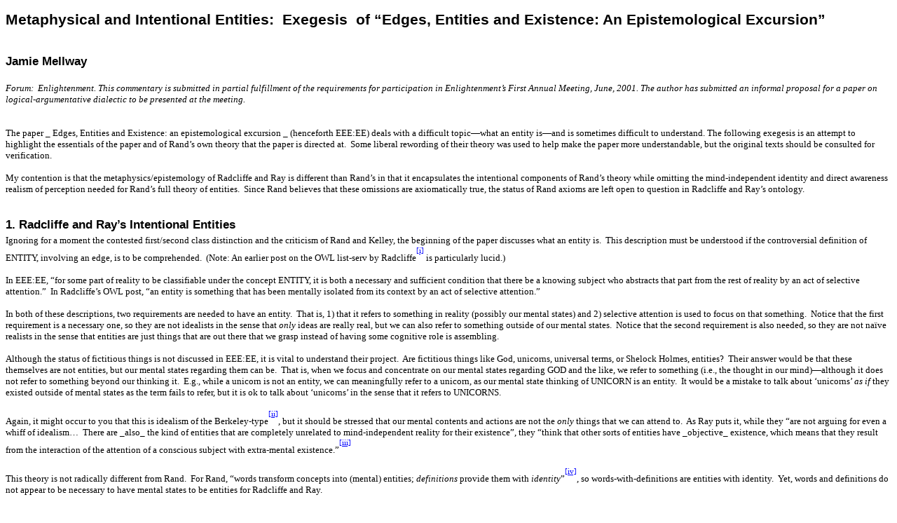

--- FILE ---
content_type: text/html
request_url: http://enlightenment.supersaturated.com/essays/text/jamiemellway/entities.html
body_size: 36382
content:
<html xmlns:o="urn:schemas-microsoft-com:office:office"
xmlns:w="urn:schemas-microsoft-com:office:word"
xmlns="http://www.w3.org/TR/REC-html40">

<head>
<meta http-equiv=Content-Type content="text/html; charset=windows-1252">
<meta name=ProgId content=Word.Document>
<meta name=Generator content="Microsoft Word 9">
<meta name=Originator content="Microsoft Word 9">
<link rel=File-List href="./entities_files/filelist.xml">
<title>Explaining EEE:EE</title>
<!--[if gte mso 9]><xml>
 <o:DocumentProperties>
  <o:Author>Jamie Mellway</o:Author>
  <o:LastAuthor>Caro</o:LastAuthor>
  <o:Revision>2</o:Revision>
  <o:TotalTime>656</o:TotalTime>
  <o:Created>2000-11-22T06:25:00Z</o:Created>
  <o:LastSaved>2000-11-22T06:25:00Z</o:LastSaved>
  <o:Pages>2</o:Pages>
  <o:Words>1577</o:Words>
  <o:Characters>8990</o:Characters>
  <o:Company> </o:Company>
  <o:Lines>74</o:Lines>
  <o:Paragraphs>17</o:Paragraphs>
  <o:CharactersWithSpaces>11040</o:CharactersWithSpaces>
  <o:Version>9.2720</o:Version>
 </o:DocumentProperties>
 <o:OfficeDocumentSettings>
  <o:DoNotRelyOnCSS/>
 </o:OfficeDocumentSettings>
</xml><![endif]--><!--[if gte mso 9]><xml>
 <w:WordDocument>
  <w:DisplayHorizontalDrawingGridEvery>0</w:DisplayHorizontalDrawingGridEvery>
  <w:DisplayVerticalDrawingGridEvery>0</w:DisplayVerticalDrawingGridEvery>
  <w:UseMarginsForDrawingGridOrigin/>
  <w:Compatibility>
   <w:FootnoteLayoutLikeWW8/>
   <w:ShapeLayoutLikeWW8/>
   <w:AlignTablesRowByRow/>
   <w:ForgetLastTabAlignment/>
   <w:LayoutRawTableWidth/>
   <w:LayoutTableRowsApart/>
  </w:Compatibility>
 </w:WordDocument>
</xml><![endif]-->
<style>
<!--
 /* Style Definitions */
p.MsoNormal, li.MsoNormal, div.MsoNormal
	{mso-style-parent:"";
	margin:0in;
	margin-bottom:.0001pt;
	mso-pagination:widow-orphan;
	font-size:10.0pt;
	font-family:"Times New Roman";
	mso-fareast-font-family:"Times New Roman";}
h1
	{mso-style-next:Normal;
	margin-top:12.0pt;
	margin-right:0in;
	margin-bottom:3.0pt;
	margin-left:0in;
	mso-pagination:widow-orphan;
	page-break-after:avoid;
	mso-outline-level:1;
	font-size:16.0pt;
	font-family:Arial;
	mso-font-kerning:16.0pt;}
h3
	{mso-style-next:Normal;
	margin-top:12.0pt;
	margin-right:0in;
	margin-bottom:3.0pt;
	margin-left:0in;
	mso-pagination:widow-orphan;
	page-break-after:avoid;
	mso-outline-level:3;
	font-size:13.0pt;
	font-family:Arial;}
p.MsoFootnoteText, li.MsoFootnoteText, div.MsoFootnoteText
	{margin:0in;
	margin-bottom:.0001pt;
	mso-pagination:widow-orphan;
	font-size:10.0pt;
	font-family:"Times New Roman";
	mso-fareast-font-family:"Times New Roman";}
span.MsoFootnoteReference
	{vertical-align:super;}
span.MsoEndnoteReference
	{vertical-align:super;}
p.MsoEndnoteText, li.MsoEndnoteText, div.MsoEndnoteText
	{margin:0in;
	margin-bottom:.0001pt;
	mso-pagination:widow-orphan;
	font-size:10.0pt;
	font-family:"Times New Roman";
	mso-fareast-font-family:"Times New Roman";}
a:link, span.MsoHyperlink
	{color:blue;
	text-decoration:underline;
	text-underline:single;}
a:visited, span.MsoHyperlinkFollowed
	{color:purple;
	text-decoration:underline;
	text-underline:single;}
em
	{mso-bidi-font-style:normal;}
@page Section1
	{size:8.5in 11.0in;
	margin:.3in .5in .3in .5in;
	mso-header-margin:35.3pt;
	mso-footer-margin:35.3pt;
	mso-paper-source:0;}
div.Section1
	{page:Section1;}
-->
</style>
</head>

<body lang=EN-US link=blue vlink=purple style='tab-interval:.5in'>

<div class=Section1>

<h1><b style='mso-bidi-font-weight:normal'><font size=5 face=Arial><span
style='font-size:16.0pt;mso-bidi-font-weight:normal'>Metaphysical and
Intentional Entities:<span style="mso-spacerun: yes">  </span>Exegesis<span
style="mso-spacerun: yes">  </span>of “Edges, Entities and Existence: An
Epistemological Excursion” </span></font></b></h1>

<p class=MsoNormal><font size=2 face="Times New Roman"><span style='font-size:
10.0pt'><![if !supportEmptyParas]>&nbsp;<![endif]><o:p></o:p></span></font></p>

<h3><b style='mso-bidi-font-weight:normal'><font size=4 face=Arial><span
style='font-size:13.0pt;mso-bidi-font-weight:normal'>Jamie Mellway</span></font></b></h3>

<p class=MsoNormal><i><font size=2 face="Times New Roman"><span
style='font-size:10.0pt;font-style:italic'><![if !supportEmptyParas]>&nbsp;<![endif]><o:p></o:p></span></font></i></p>

<p class=MsoNormal><i><font size=2 face="Times New Roman"><span
style='font-size:10.0pt;font-style:italic'>Forum:<span style="mso-spacerun:
yes">  </span>Enlightenment. This commentary is submitted in partial
fulfillment of the requirements for participation in Enlightenment’s First
Annual Meeting, June, 2001. The author has submitted an informal proposal for a
paper on logical-argumentative dialectic to be presented at the meeting.<o:p></o:p></span></font></i></p>

<p class=MsoNormal><font size=2 face="Times New Roman"><span style='font-size:
10.0pt'><![if !supportEmptyParas]>&nbsp;<![endif]><o:p></o:p></span></font></p>

<p class=MsoNormal><font size=2 face="Times New Roman"><span style='font-size:
10.0pt'><span style='mso-tab-count:1'>                </span></span></font></p>

<p class=MsoNormal><font size=2 face="Times New Roman"><span style='font-size:
10.0pt'>The paper _ Edges, Entities and Existence: an epistemological excursion
_ (henceforth EEE:EE) deals with a difficult topic—what an entity is—and is
sometimes difficult to understand. The following exegesis is an attempt to
highlight the essentials of the paper and of Rand’s own theory that the paper
is directed at.<span style="mso-spacerun: yes">  </span>Some liberal rewording
of their theory was used to help make the paper more understandable, but the
original texts should be consulted for verification.</span></font></p>

<p class=MsoNormal><font size=2 face="Times New Roman"><span style='font-size:
10.0pt'><span style='mso-tab-count:1'>                </span></span></font></p>

<p class=MsoNormal><font size=2 face="Times New Roman"><span style='font-size:
10.0pt'>My contention is that the metaphysics/epistemology of Radcliffe and Ray
is different than Rand’s in that it encapsulates the intentional components of
Rand’s theory while omitting the mind-independent identity and direct awareness
realism of perception needed for Rand’s full theory of entities.<span
style="mso-spacerun: yes">  </span>Since Rand believes that these omissions are
axiomatically true, the status of Rand axioms are left open to question in
Radcliffe and Ray’s ontology.</span></font></p>

<p class=MsoNormal><font size=2 face="Times New Roman"><span style='font-size:
10.0pt'><![if !supportEmptyParas]>&nbsp;<![endif]><o:p></o:p></span></font></p>

<h3><b style='mso-bidi-font-weight:normal'><font size=4 face=Arial><span
style='font-size:13.0pt;mso-bidi-font-weight:normal'>1. Radcliffe and Ray’s
Intentional Entities </span></font></b></h3>

<p class=MsoNormal><font size=2 face="Times New Roman"><span style='font-size:
10.0pt'>Ignoring for a moment the contested first/second class distinction and
the criticism of Rand and Kelley, the beginning of the paper discusses what an
entity is.<span style="mso-spacerun: yes">  </span>This description must be
understood if the controversial definition of ENTITY, involving an edge, is to
be comprehended.<span style="mso-spacerun: yes">  </span>(Note: An earlier post
on the OWL list-serv by Radcliffe<a style='mso-endnote-id:edn1' href="#_edn1"
name="_ednref1" title=""><span class=MsoEndnoteReference><sup><span
style='mso-special-character:footnote'><![if !supportFootnotes]>[i]<![endif]></span></sup></span></a>
is particularly lucid.) </span></font></p>

<p class=MsoNormal><font size=2 face="Times New Roman"><span style='font-size:
10.0pt'><span style='mso-tab-count:1'>                </span></span></font></p>

<p class=MsoNormal><font size=2 face="Times New Roman"><span style='font-size:
10.0pt'>In EEE:EE, “for some part of reality to be classifiable under the
concept ENTITY, it is both a necessary and sufficient condition that there be a
knowing subject who abstracts that part from the rest of reality by an act of
selective attention.”<span style="mso-spacerun: yes">  </span>In Radcliffe’s
OWL post, “an entity is something that has been mentally isolated from its
context by an act of selective attention.”</span></font></p>

<p class=MsoNormal><font size=2 face="Times New Roman"><span style='font-size:
10.0pt'><span style='mso-tab-count:1'>                </span></span></font></p>

<p class=MsoNormal><font size=2 face="Times New Roman"><span style='font-size:
10.0pt'>In both of these descriptions, two requirements are needed to have an
entity.<span style="mso-spacerun: yes">  </span>That is, 1) that it refers to
something in reality (possibly our mental states) and 2) selective attention is
used to focus on that something.<span style="mso-spacerun: yes">  </span>Notice
that the first requirement is a necessary one, so they are not idealists in the
sense that <i><span style='font-style:italic'>only</span></i> ideas are really
real, but we can also refer to something outside of our mental states.<span
style="mso-spacerun: yes">  </span>Notice that the second requirement is also
needed, so they are not naïve realists in the sense that entities are just
things that are out there that we grasp instead of having some cognitive role
is assembling.</span></font></p>

<p class=MsoNormal><font size=2 face="Times New Roman"><span style='font-size:
10.0pt'><![if !supportEmptyParas]>&nbsp;<![endif]><o:p></o:p></span></font></p>

<p class=MsoNormal><font size=2 face="Times New Roman"><span style='font-size:
10.0pt'>Although the status of fictitious things is not discussed in EEE:EE, it
is vital to understand their project.<span style="mso-spacerun: yes"> 
</span>Are fictitious things like God, unicorns, universal terms, or Shelock
Holmes, entities?<span style="mso-spacerun: yes">  </span>Their answer would be
that these themselves are not entities, but our mental states regarding them
can be.<span style="mso-spacerun: yes">  </span>That is, when we focus and
concentrate on our mental states regarding GOD and the like, we refer to
something (i.e., the thought in our mind)—although it does not refer to
something beyond our thinking it.<span style="mso-spacerun: yes">  </span>E.g.,
while a unicorn is not an entity, we can meaningfully refer to a unicorn, as
our mental state thinking of UNICORN is an entity.<span style="mso-spacerun:
yes">  </span>It would be a mistake to talk about ‘unicorns’ <i><span
style='font-style:italic'>as if</span></i> they existed outside of mental
states as the term fails to refer, but it is ok to talk about ‘unicorns’ in the
sense that it refers to UNICORNS. </span></font></p>

<p class=MsoNormal><font size=2 face="Times New Roman"><span style='font-size:
10.0pt'><![if !supportEmptyParas]>&nbsp;<![endif]><o:p></o:p></span></font></p>

<p class=MsoNormal><font size=2 face="Times New Roman"><span style='font-size:
10.0pt'>Again, it might occur to you that this is idealism of the Berkeley-type<a
style='mso-endnote-id:edn2' href="#_edn2" name="_ednref2" title=""><span
class=MsoEndnoteReference><sup><span style='mso-special-character:footnote'><![if !supportFootnotes]>[ii]<![endif]></span></sup></span></a>,
but it should be stressed that our mental contents and actions are not the <i><span
style='font-style:italic'>only</span></i> things that we can attend to.<span
style="mso-spacerun: yes">  </span>As Ray puts it, while they “are not arguing
for even a whiff of idealism…<span style="mso-spacerun: yes">  </span>There are
_also_ the kind of entities that are completely unrelated to mind-independent
reality for their existence”, they “think that other sorts of entities have
_objective_ existence, which means that they result from the interaction of the
attention of a conscious subject with extra-mental existence.”<a
style='mso-endnote-id:edn3' href="#_edn3" name="_ednref3" title=""><span
class=MsoEndnoteReference><sup><span style='mso-special-character:footnote'><![if !supportFootnotes]>[iii]<![endif]></span></sup></span></a></span></font></p>

<p class=MsoNormal><font size=2 face="Times New Roman"><span style='font-size:
10.0pt'><![if !supportEmptyParas]>&nbsp;<![endif]><o:p></o:p></span></font></p>

<p class=MsoNormal><font size=2 face="Times New Roman"><span style='font-size:
10.0pt'>This theory is not radically different from Rand.<span
style="mso-spacerun: yes">  </span>For Rand, “words transform concepts into
(mental) entities; <i><span style='font-style:italic'>definitions</span></i>
provide them with <i><span style='font-style:italic'>identity</span></i>”<a
style='mso-endnote-id:edn4' href="#_edn4" name="_ednref4" title=""><span
class=MsoEndnoteReference><sup><span style='mso-special-character:footnote'><![if !supportFootnotes]>[iv]<![endif]></span></sup></span></a>,
so words-with-definitions are entities with identity.<span style="mso-spacerun:
yes">  </span>Yet, words and definitions do not appear to be necessary to have
mental states to be entities for Radcliffe and Ray.</span></font></p>

<p class=MsoNormal style='text-indent:.5in'><font size=2 face="Times New Roman"><span
style='font-size:10.0pt'><![if !supportEmptyParas]>&nbsp;<![endif]><o:p></o:p></span></font></p>

<p class=MsoNormal><font size=2 face="Times New Roman"><span style='font-size:
10.0pt'>Another way of looking at entities is to distinguish them from
universals.<span style="mso-spacerun: yes">  </span>Universals refer to many
things and are indefinite.<span style="mso-spacerun: yes">  </span>That is, DOG
refers to all dogs and DOG is still meaningful whether any definite dog (e.g.,
Muttnik) is referred to or not.<span style="mso-spacerun: yes"> 
</span>Entities, on the other hand, refer to one definite thing.<span
style="mso-spacerun: yes">  </span>E.g., Muttnik is an entity and so is the
group of the dogs in this room.<span style="mso-spacerun: yes">  </span>If the
set of dogs changes in that group, then the entity changes, whereas the concept
DOG does not change merely by a change from one set of dogs to another set.</span></font></p>

<p class=MsoNormal><font size=2 face="Times New Roman"><span style='font-size:
10.0pt'><![if !supportEmptyParas]>&nbsp;<![endif]><o:p></o:p></span></font></p>

<p class=MsoNormal><font size=2 face="Times New Roman"><span style='font-size:
10.0pt'>Looked upon this way, an entity is then one thing.<span
style="mso-spacerun: yes">  </span>That is, it is a type of <i><span
style='font-style:italic'>unity</span></i>.<span style="mso-spacerun: yes"> 
</span>It should be noted a unity is a unity-in-the-mind and is not something
metaphysically special in the sense that Socrates (a whole) is properly a unity
and Socrates’ foot (a part) is never a unity.</span></font></p>

<p class=MsoNormal><i><font size=2 face="Times New Roman"><span
style='font-size:10.0pt;font-style:italic'><![if !supportEmptyParas]>&nbsp;<![endif]><o:p></o:p></span></font></i></p>

<h3><b style='mso-bidi-font-weight:normal'><font size=4 face=Arial><span
style='font-size:13.0pt;mso-bidi-font-weight:normal'>2. Rand’s Metaphysical and
Intentional Entities</span></font></b></h3>

<p class=MsoNormal><font size=2 face="Times New Roman"><span style='font-size:
10.0pt'>A common maneuver in Rand’s philosophy is take two apparently
contradictory theories and claim that they are compatible.<span
style="mso-spacerun: yes">  </span>For instance, this maneuver can be found in
Rand with the compatibility of self-interest and right-respecting behaviour and
of contextualism and certainty. Similarly, Rand holds two different theories
for what constitutes an entity and has two classes of entities for each theory.</span></font></p>

<p class=MsoNormal><font size=2 face="Times New Roman"><span style='font-size:
10.0pt'><![if !supportEmptyParas]>&nbsp;<![endif]><o:p></o:p></span></font></p>

<p class=MsoNormal><font size=2 face="Times New Roman"><span style='font-size:
10.0pt'>Rand makes a distinction between <i><span style='font-style:italic'>metaphysical</span></i>
and <i><span style='font-style:italic'>intentional</span></i> entities<a
style='mso-endnote-id:edn5' href="#_edn5" name="_ednref5" title=""><span
class=MsoEndnoteReference><sup><span style='mso-special-character:footnote'><![if !supportFootnotes]>[v]<![endif]></span></sup></span></a>
[although Rand does not use the term ‘intentional’], and each type depends on a
different theory.<span style="mso-spacerun: yes">  </span>Here intentional entities
are roughly the same as the intentional entities of Radcliffe and Ray.<span
style="mso-spacerun: yes">  </span>Metaphysical entities, on the other hand,
are quite different in that they are entities when we perceive things as
things, while intentional entities are entities only provisionally.<span
style="mso-spacerun: yes">  </span>An inch on the ground is an (intentional)
entity<a style='mso-endnote-id:edn6' href="#_edn6" name="_ednref6" title=""><span
class=MsoEndnoteReference><sup><span style='mso-special-character:footnote'><![if !supportFootnotes]>[vi]<![endif]></span></sup></span></a>
when and only when we are examining that piece of ground [ITOE, p. 269], but
the whole ground is a metaphysical entity simply by looking at it.<span
style="mso-spacerun: yes">  </span>Bodily organs are only (intentional)
entities for a science that examines them, but an individual that has them is
always a metaphysical entity.<span style="mso-spacerun: yes">  </span>Whole
objects like Socrates, a cat, the earth, a mountain, and a tree <i><span
style='font-style:italic'>just are </span></i>things and as such when we
perceive them, they are metaphysical entities.<span style="mso-spacerun: yes"> 
</span>Parts of a whole and collections of wholes can only be <i><span
style='font-style:italic'>intentional</span></i> entities, while whole objects
are <i><span style='font-style:italic'>metaphysical</span></i> entities and do
not depend on our intentions at all.</span></font></p>

<p class=MsoNormal><font size=2 face="Times New Roman"><span style='font-size:
10.0pt'><![if !supportEmptyParas]>&nbsp;<![endif]><o:p></o:p></span></font></p>

<p class=MsoNormal><font size=2 face="Times New Roman"><span style='font-size:
10.0pt'>What I am calling a “whole object” is whatever it is that we directly are
aware of though perception.<span style="mso-spacerun: yes">  </span>Our direct
perception perceives existent objects as a whole thing—which has
mind-independent identity.<span style="mso-spacerun: yes">  </span>Since we
perceive it as a whole, we can say that it has a unity-in-the-mind <i><span
style='font-style:italic'>and</span></i> a unity-in-reality.<span
style="mso-spacerun: yes">  </span>I am using the term ‘whole’ to stress the
unity, yet distisguish it from the unity-in-the-mind of Radcliffe and Ray’s
intentional entities.<span style="mso-spacerun: yes">  </span>I am also using
that term to stress that parts of a whole and collections of wholes are not metaphysical
entities in Rand’s theory.</span></font></p>

<p class=MsoNormal><font size=2 face="Times New Roman"><span style='font-size:
10.0pt'><![if !supportEmptyParas]>&nbsp;<![endif]><o:p></o:p></span></font></p>

<p class=MsoNormal><font size=2 face="Times New Roman"><span style='font-size:
10.0pt'>Rand stresses that it is “a very important point” that an individual
cannot be subsumed into “society in the same way that you can subsume the liver
into an individual<a style='mso-endnote-id:edn7' href="#_edn7" name="_ednref7"
title=""><span class=MsoEndnoteReference><sup><span style='mso-special-character:
footnote'><![if !supportFootnotes]>[vii]<![endif]></span></sup></span></a>” (p,
273).<span style="mso-spacerun: yes">  </span>She also states that “<i><span
style='font-style:italic'>man</span></i> is a unit, not Society… nothing
collective can have the unity and integrity of a ‘unit’.”<a style='mso-endnote-id:
edn8' href="#_edn8" name="_ednref8" title=""><span class=MsoEndnoteReference><sup><span
style='mso-special-character:footnote'><![if !supportFootnotes]>[viii]<![endif]></span></sup></span></a><span
style="mso-spacerun: yes">  </span>That is, an individual—opposed to organs and
society—can be _metaphysical_ entity.<span style="mso-spacerun: yes"> 
</span>Parts and collections of entities are only entities with qualification
of the singular whole.<span style="mso-spacerun: yes">  </span>You cannot talk
about “society” or “a person’s arm” without grasping an individual person
beforehand (p. 273).<span style="mso-spacerun: yes">  </span>The singular whole
is metaphysically and epistemologically prior to a part or a collection (pp.
272-3).</span></font></p>

<p class=MsoNormal><font size=2 face="Times New Roman"><span style='font-size:
10.0pt'><![if !supportEmptyParas]>&nbsp;<![endif]><o:p></o:p></span></font></p>

<p class=MsoNormal><font size=2 face="Times New Roman"><span style='font-size:
10.0pt'>On Rand’s theory, a collection of entities can only be grouped together
to make one entity if they “have something in common or [are] tied together in
some way” beyond our grouping of them together (p. 272).<span
style="mso-spacerun: yes">  </span>The argument in EEE:EE (contra Rand) is that
all entities are intentional and that focusing on a group is sufficient to tie
entities together as one entity.<span style="mso-spacerun: yes">  </span>It is
interesting to note that EEE:EE introduces a distinction very similar to the
first and second class entity, that is, there are “simple entities” opposed
non-simple entities.<span style="mso-spacerun: yes">  </span>The difference
between their simple entities and Rand’s metaphysical entities is that simple
entities only _<i><span style='font-style:italic'>appear_</span></i> to be
pre-discriminated and that is it not necessary that there is “something
metaphysically special” about them.</span></font></p>

<p class=MsoNormal><font size=2 face="Times New Roman"><span style='font-size:
10.0pt'><![if !supportEmptyParas]>&nbsp;<![endif]><o:p></o:p></span></font></p>

<p class=MsoNormal><font size=2 face="Times New Roman"><span style='font-size:
10.0pt'>What, then, is “metaphysical special” about whole objects instead of
parts and collections?<span style="mso-spacerun: yes">  </span>I believe Rand
holds that it is axiomatic that there are mind-independent existents<a
style='mso-endnote-id:edn9' href="#_edn9" name="_ednref9" title=""><span
class=MsoEndnoteReference><sup><span style='mso-special-character:footnote'><![if !supportFootnotes]>[ix]<![endif]></span></sup></span></a>
which exist as existent, that these mind-independent existents have
mind-independent identity (p. 79), and that we have direct awareness of the
existents as things (p. 5).<span style="mso-spacerun: yes">  </span>(Or as the
mediaevals would put this last point, we have direct awareness of the
“this-ness” (_haecceitas_) of things.)</span></font></p>

<p class=MsoNormal><font size=2 face="Times New Roman"><span style='font-size:
10.0pt'><![if !supportEmptyParas]>&nbsp;<![endif]><o:p></o:p></span></font></p>

<p class=MsoNormal><font size=2 face="Times New Roman"><span style='font-size:
10.0pt'>A fuller explanation of Rand’s theory would include a detailed analysis
of Rand’s axioms and connect the four “most universal concepts in the
functioning of a human consciousness: <i><span style='font-style:italic'>Existence</span></i>,
<i><span style='font-style:italic'>Identity</span></i>, <i><span
style='font-style:italic'>Entity,</span></i> and <i><span style='font-style:
italic'>Unit.</span></i>”<a style='mso-endnote-id:edn10' href="#_edn10"
name="_ednref10" title=""><span class=MsoEndnoteReference><sup><span
style='mso-special-character:footnote'><![if !supportFootnotes]>[x]<![endif]></span></sup></span></a><span
style="mso-spacerun: yes">  </span>Since this not primarily a commentary on
Rand, I will only want to suggest that, in Rand’s view, our direct awareness of
the this-ness of existents is metaphysically special enough to justify us to
consider what we are directly aware of as metaphysical entities.</span></font></p>

<p class=MsoNormal style='text-indent:.5in'><font size=2 face="Times New Roman"><span
style='font-size:10.0pt'><![if !supportEmptyParas]>&nbsp;<![endif]><o:p></o:p></span></font></p>

<h3><b style='mso-bidi-font-weight:normal'><font size=4 face=Arial><span
style='font-size:13.0pt;mso-bidi-font-weight:normal'>3. There is No Identity
without An Identifier</span></font></b></h3>

<p class=MsoNormal><font size=2 face="Times New Roman"><span style='font-size:
10.0pt'>In a post to the <i><span style='font-style:italic'>Analytic</span></i>
email list, Radcliffe claims that “there is no identity without an identifier.”<a
style='mso-endnote-id:edn11' href="#_edn11" name="_ednref11" title=""><span
class=MsoEndnoteReference><sup><span style='mso-special-character:footnote'><![if !supportFootnotes]>[xi]<![endif]></span></sup></span></a><span
style="mso-spacerun: yes">  </span>Now, if whole objects do not have
mind-independent identity, then our perception cannot have direct awareness of
existents as existents.<span style="mso-spacerun: yes">  </span>This is
because, for Rand, all existents possess mind-independent identity (p.
79).<span style="mso-spacerun: yes">  </span>Without mind-independent identity,
there does not seem to be anything “metaphysically special” about whole
objects.<span style="mso-spacerun: yes">  </span>Without something
“metaphysically special” about whole objects, there are no metaphysical
entities.<span style="mso-spacerun: yes">  </span></span></font></p>

<p class=MsoNormal><font size=2 face="Times New Roman"><span style='font-size:
10.0pt'><![if !supportEmptyParas]>&nbsp;<![endif]><o:p></o:p></span></font></p>

<p class=MsoNormal><font size=2 face="Times New Roman"><span style='font-size:
10.0pt'>I believe the rejection of metaphysical entities in EEE:EE can be
reduced to a more fundamental disagreement with Rand concerning the
metaphysical status of identity.<span style="mso-spacerun: yes"> 
</span>Without depending on that ontological assumption, Radcliffe and Ray are
using only the intentional/conceptual half of the analysis of identity and
entities, which I want to claim is only secondary in Rand.</span></font></p>

<p class=MsoNormal><font size=2 face="Times New Roman"><span style='font-size:
10.0pt'><![if !supportEmptyParas]>&nbsp;<![endif]><o:p></o:p></span></font></p>

</div>

<div style='mso-element:endnote-list'><![if !supportEndnotes]><br clear=all>

<hr align=left size=1 width="33%">

<![endif]>

<div style='mso-element:endnote' id=edn1>

<p class=MsoEndnoteText><a style='mso-endnote-id:edn1' href="#_ednref1"
name="_edn1" title=""><span class=MsoEndnoteReference><sup><font size=1
face="Times New Roman"><span style='font-size:9.0pt;mso-bidi-font-size:10.0pt'><span
style='mso-special-character:footnote'><![if !supportFootnotes]>[i]<![endif]></span></span></font></sup></span></a><font
size=1><span style='font-size:9.0pt;mso-bidi-font-size:10.0pt'> Tom Radcliffe,
“Entities.” (<i><span style='font-style:italic'>OWL</span></i>. May 25, 1999.
http://wetheliving.com/objectivism/msg00432.html)<o:p></o:p></span></font></p>

</div>

<div style='mso-element:endnote' id=edn2>

<p class=MsoEndnoteText><a style='mso-endnote-id:edn2' href="#_ednref2"
name="_edn2" title=""><span class=MsoEndnoteReference><sup><font size=1
face="Times New Roman"><span style='font-size:9.0pt;mso-bidi-font-size:10.0pt'><span
style='mso-special-character:footnote'><![if !supportFootnotes]>[ii]<![endif]></span></span></font></sup></span></a><font
size=1><span style='font-size:9.0pt;mso-bidi-font-size:10.0pt'> By
Berkeley-type idealism, I mean the belief that mental ideas are <i><span
style='font-style:italic'>really real </span></i>opposed to “material
substance”:<span style="mso-spacerun: yes">  </span>we attend to mental ideas
and <i><span style='font-style:italic'>only</span></i> mental ideas.<span
style="mso-spacerun: yes">  </span>That is, material substance is
non-essential.<o:p></o:p></span></font></p>

</div>

<div style='mso-element:endnote' id=edn3>

<p class=MsoEndnoteText><a style='mso-endnote-id:edn3' href="#_ednref3"
name="_edn3" title=""><span class=MsoEndnoteReference><sup><font size=1
face="Times New Roman"><span style='font-size:9.0pt;mso-bidi-font-size:10.0pt'><span
style='mso-special-character:footnote'><![if !supportFootnotes]>[iii]<![endif]></span></span></font></sup></span></a><font
size=1><span style='font-size:9.0pt;mso-bidi-font-size:10.0pt'> Carolyn
Ray.<span style="mso-spacerun: yes">  </span>“conceptualism, nominalism,
properties.”<span style="mso-spacerun: yes">  </span>(<i><span
style='font-style:italic'>Analytic</span></i>. Sept 2, 2000.
http://objectivism.cx/pipermail/analytic/2000/000060.html.) For more on
fictional entities as entities see Tom’s paper _Inside The Edge: Justified
Reification of Actions_ at <a
href="http://enlightenment.supersaturated.com//essays/text/tomradcliffe/insidedge.html">http://enlightenment.supersaturated.com/essays/text/tomradcliffe/insidedge.html</a><o:p></o:p></span></font></p>

</div>

<div style='mso-element:endnote' id=edn4>

<p class=MsoEndnoteText><a style='mso-endnote-id:edn4' href="#_ednref4"
name="_edn4" title=""><span class=MsoEndnoteReference><sup><font size=1
face="Times New Roman"><span style='font-size:9.0pt;mso-bidi-font-size:10.0pt'><span
style='mso-special-character:footnote'><![if !supportFootnotes]>[iv]<![endif]></span></span></font></sup></span></a><font
size=1><span style='font-size:9.0pt;mso-bidi-font-size:10.0pt'> Ayn Rand. <i><span
style='font-style:italic'><span style="mso-spacerun: yes"> </span>Introduction
to Objectivist Epistemology</span></i>.<span style="mso-spacerun: yes"> 
</span>p. 11.<span style="mso-spacerun: yes">  </span>Further references to
this work will be found in the main text in brackets.<o:p></o:p></span></font></p>

</div>

<div style='mso-element:endnote' id=edn5>

<p class=MsoEndnoteText><a style='mso-endnote-id:edn5' href="#_ednref5"
name="_edn5" title=""><span class=MsoEndnoteReference><sup><font size=1
face="Times New Roman"><span style='font-size:9.0pt;mso-bidi-font-size:10.0pt'><span
style='mso-special-character:footnote'><![if !supportFootnotes]>[v]<![endif]></span></span></font></sup></span></a><font
size=1><span style='font-size:9.0pt;mso-bidi-font-size:10.0pt'> In the
posthumously published “Excerpts from the Epistemology Workshops” in <i><span
style='font-style:italic'>Introduction to Objectivist Epistemology</span></i><o:p></o:p></span></font></p>

</div>

<div style='mso-element:endnote' id=edn6>

<p class=MsoNormal><a style='mso-endnote-id:edn6' href="#_ednref6" name="_edn6"
title=""><span class=MsoEndnoteReference><sup><font size=1
face="Times New Roman"><span style='font-size:9.0pt;mso-bidi-font-size:10.0pt'><span
style='mso-special-character:footnote'><![if !supportFootnotes]>[vi]<![endif]></span></span></font></sup></span></a><font
size=1><span style='font-size:9.0pt;mso-bidi-font-size:10.0pt'> Ray states that
Rand “seems undecided regarding a square inch of ground”, but Rand states that
it is a “specific entity” when we are attending it, although it is not a
metaphysical entity.<span style="mso-spacerun: yes">  </span>Rand only seems
“undecided” if you collapse the distinction (as Radcliffe and Ray want to do),
but Rand’s own theory has the distinction. [Carolyn Ray, “some clarifications,
and bare particulars” <i><span style='font-style:italic'>Analytic</span></i>,
Aug 11, 2000. http://objectivism.cx/pipermail/analytic/2000/000052.html]<span
style="mso-spacerun: yes">   </span>Rand says, “in the context of your
examination [of one square inch of the ground], it’s a specific entity”
although metaphysically “it’s [only] part of many, many other inches like it.”
(p. 269).<span style="mso-spacerun: yes">  </span>Ray also says that “the
criteria [Rand] is giving for picking out entities” includes that it “looks to
be a unity”, but I contend that Rand is stating something stronger than it “<i><span
style='font-style:italic'>looks</span></i>” to be a unity. <o:p></o:p></span></font></p>

</div>

<div style='mso-element:endnote' id=edn7>

<p class=MsoEndnoteText><a style='mso-endnote-id:edn7' href="#_ednref7"
name="_edn7" title=""><span class=MsoEndnoteReference><sup><font size=1
face="Times New Roman"><span style='font-size:9.0pt;mso-bidi-font-size:10.0pt'><span
style='mso-special-character:footnote'><![if !supportFootnotes]>[vii]<![endif]></span></span></font></sup></span></a><font
size=1><span style='font-size:9.0pt;mso-bidi-font-size:10.0pt'> An interesting
speculation would be that Rand might be letting her political beliefs drive her
theory here.<o:p></o:p></span></font></p>

</div>

<div style='mso-element:endnote' id=edn8>

<p class=MsoEndnoteText><a style='mso-endnote-id:edn8' href="#_ednref8"
name="_edn8" title=""><span class=MsoEndnoteReference><sup><font size=1
face="Times New Roman"><span style='font-size:9.0pt;mso-bidi-font-size:10.0pt'><span
style='mso-special-character:footnote'><![if !supportFootnotes]>[viii]<![endif]></span></span></font></sup></span></a><font
size=1><span style='font-size:9.0pt;mso-bidi-font-size:10.0pt'> Rand [Dec. 5,
1937] quoted in Peikoff’s “Afterword” to <i><span style='font-style:italic'>The
Fountainhead</span></i> (pb. p.703).<span style="mso-spacerun: yes"> 
</span>The version in <i><span style='font-style:italic'>Journals of Ayn Rand </span></i>(p.
147) does not capitalize ‘Society’.<o:p></o:p></span></font></p>

</div>

<div style='mso-element:endnote' id=edn9>

<p class=MsoEndnoteText><a style='mso-endnote-id:edn9' href="#_ednref9"
name="_edn9" title=""><span class=MsoEndnoteReference><sup><font size=1
face="Times New Roman"><span style='font-size:9.0pt;mso-bidi-font-size:10.0pt'><span
style='mso-special-character:footnote'><![if !supportFootnotes]>[ix]<![endif]></span></span></font></sup></span></a><font
size=1><span style='font-size:9.0pt;mso-bidi-font-size:10.0pt'> “Existents”
include entities, attributes, actions and mental events and they are things
that exist. (p. 241)<o:p></o:p></span></font></p>

</div>

<div style='mso-element:endnote' id=edn10>

<p class=MsoEndnoteText><a style='mso-endnote-id:edn10' href="#_ednref10"
name="_edn10" title=""><span class=MsoEndnoteReference><sup><font size=1
face="Times New Roman"><span style='font-size:9.0pt;mso-bidi-font-size:10.0pt'><span
style='mso-special-character:footnote'><![if !supportFootnotes]>[x]<![endif]></span></span></font></sup></span></a><font
size=1><span style='font-size:9.0pt;mso-bidi-font-size:10.0pt'> Ayn Rand,<i><span
style='font-style:italic'> Journals of Ayn Rand</span></i>, p. 701.<span
style="mso-spacerun: yes">  </span>Rand’s theory requires a lot more precision
with those four terms than I have used here.<o:p></o:p></span></font></p>

</div>

<div style='mso-element:endnote' id=edn11>

<p class=MsoEndnoteText><a style='mso-endnote-id:edn11' href="#_ednref11"
name="_edn11" title=""><span class=MsoFootnoteReference><sup><font size=2
face="Times New Roman"><span style='font-size:10.0pt'><span style='mso-special-character:
footnote'><![if !supportFootnotes]>[xi]<![endif]></span></span></font></sup></span></a><span
class=MsoEndnoteReference><sup><font size=1><span style='font-size:9.0pt;
mso-bidi-font-size:10.0pt'><span style='mso-special-character:footnote'><![if !supportFootnotes]>[xi]<![endif]></span></span></font></sup></span><font
size=1><span style='font-size:9.0pt;mso-bidi-font-size:10.0pt'> Radcliffe,
Tom.<span style="mso-spacerun: yes">  </span>What is real. Aug 7.<span
style="mso-spacerun: yes">  </span><i><span style='font-style:italic'>Analytic</span></i>.
http://objectivism.cx/pipermail/analytic/2000/000043.html<o:p></o:p></span></font></p>

</div>

</div>

</body>

</html>

